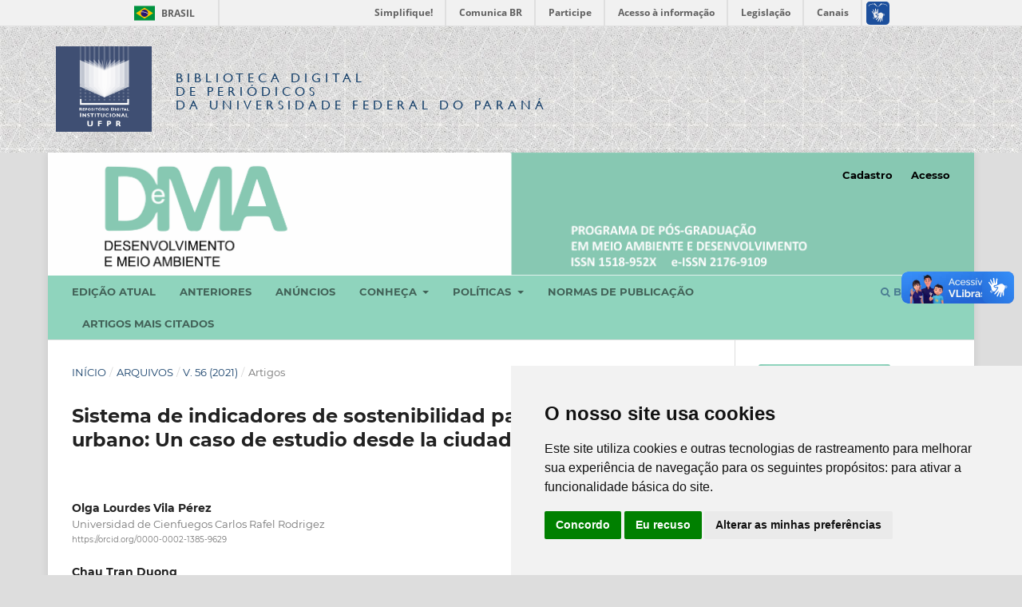

--- FILE ---
content_type: text/html; charset=utf-8
request_url: https://revistas.ufpr.br/made/article/view/73918
body_size: 10121
content:
<!DOCTYPE html>
<html lang="pt-BR" xml:lang="pt-BR">
<head>
	<meta charset="utf-8">
	<meta name="viewport" content="width=device-width, initial-scale=1.0">
	<title>
		Sistema de indicadores de sostenibilidad para el transporte urbano: Un caso de estudio desde la ciudad Ho Chi Minh
							| Desenvolvimento e Meio Ambiente
			</title>

	<!-- Base Jquery -->
	<script src="https://code.jquery.com/jquery-1.12.4.min.js" integrity="sha256-ZosEbRLbNQzLpnKIkEdrPv7lOy9C27hHQ+Xp8a4MxAQ=" crossorigin="anonymous"></script>
	<script src="https://code.jquery.com/ui/1.12.1/jquery-ui.min.js" integrity="sha256-VazP97ZCwtekAsvgPBSUwPFKdrwD3unUfSGVYrahUqU=" crossorigin="anonymous"></script>
	<script src="https://code.jquery.com/jquery-migrate-1.4.1.min.js" integrity="sha256-SOuLUArmo4YXtXONKz+uxIGSKneCJG4x0nVcA0pFzV0=" crossorigin="anonymous"></script>

	<meta property="creator.productor" content="http://estruturaorganizacional.dados.gov.br/id/unidade-organizacional/12"> 


	<!-- Pasta bdp-ufpr --> 
	<link rel="stylesheet" href="https://revistas.ufpr.br/styles/bdp-ufpr/bootstrap.css" type="text/css" />
	<link rel="stylesheet" href="https://revistas.ufpr.br/styles/bdp-ufpr/ojs.css" type="text/css" />
	<link rel="stylesheet" href="https://revistas.ufpr.br/styles/bdp-ufpr/header-rdi-bdp.css" type="text/css" />
	<link rel="stylesheet" href="https://revistas.ufpr.br/styles/bdp-ufpr/footer-rdi-bdp.css" type="text/css" />
	<link rel="stylesheet" href="https://revistas.ufpr.br/styles/bdp-ufpr/main-menu.css" type="text/css" />
	<script type="text/javascript" src="https://revistas.ufpr.br/styles/bdp-ufpr/js/select-bibliotecas.js"></script>
	<script type="text/javascript" src="https://revistas.ufpr.br/styles/bdp-ufpr/js/bootstrap.js"></script>


	<!-- Form validation -->
	<script type="text/javascript" src="https://revistas.ufpr.br/styles/validate/jquery.validate.js"></script>
	<script type="text/javascript">
		<!--
		// initialise plugins
		
		$(function(){
			jqueryValidatorI18n("https://revistas.ufpr.br", "pt_BR"); // include the appropriate validation localization
						$(".tagit").live('click', function() {
				$(this).find('input').focus();
			});
		});
		// -->
		
	</script>


	
<link rel="icon" href="https://revistas.ufpr.br/public/journals/24/favicon_pt_BR.png">
<meta name="generator" content="Open Journal Systems 3.3.0.18">
<meta name="gs_meta_revision" content="1.1"/>
<meta name="citation_journal_title" content="Desenvolvimento e Meio Ambiente"/>
<meta name="citation_journal_abbrev" content="Desenvolv. Meio Ambiente"/>
<meta name="citation_issn" content="2176-9109"/> 
<meta name="citation_author" content="Olga Lourdes Vila Pérez"/>
<meta name="citation_author_institution" content="Universidad de Cienfuegos Carlos Rafel Rodrigez"/>
<meta name="citation_author" content="Chau Tran Duong"/>
<meta name="citation_author_institution" content="Universidad de Cienfuegos Carlos Rafael Rodríguez"/>
<meta name="citation_author" content="Jesus René Pino Alonso"/>
<meta name="citation_author_institution" content="Universidad de Cienfuegos Carlos Rafael Rodríguez"/>
<meta name="citation_title" content="Sistema de indicadores de sostenibilidad para el transporte urbano: Un caso de estudio desde la ciudad Ho Chi Minh"/>
<meta name="citation_language" content="es"/>
<meta name="citation_date" content="2021/05/06"/>
<meta name="citation_volume" content="56"/>
<meta name="citation_doi" content="10.5380/dma.v56i0.73918"/>
<meta name="citation_abstract_html_url" content="https://revistas.ufpr.br/made/article/view/73918"/>
<meta name="citation_pdf_url" content="https://revistas.ufpr.br/made/article/download/73918/43659"/>
<link rel="schema.DC" href="http://purl.org/dc/elements/1.1/" />
<meta name="DC.Creator.PersonalName" content="Olga Lourdes Vila Pérez"/>
<meta name="DC.Creator.PersonalName" content="Chau Tran Duong"/>
<meta name="DC.Creator.PersonalName" content="Jesus René Pino Alonso"/>
<meta name="DC.Date.created" scheme="ISO8601" content="2021-05-06"/>
<meta name="DC.Date.dateSubmitted" scheme="ISO8601" content="2020-05-20"/>
<meta name="DC.Date.issued" scheme="ISO8601" content="2021-03-23"/>
<meta name="DC.Date.modified" scheme="ISO8601" content="2023-01-19"/>
<meta name="DC.Description" xml:lang="es" content="La investigación presentada tiene como objetivo general la propuesta de un sistema de indicadores de sostenibilidad para el transporte urbano. Como caso de estudio, se realiza en la ciudad Ho Chi Minh perteneciente a la República Socialista de Viet Nam, tomando en cuenta que esta es una de las ciudades modernas donde los actuales procesos de crecimiento urbano traen consigo el establecimiento de nuevas políticas para facilitar la accesibilidad y la movilidad de las personas y de los diversos tipos de transporte, en particular, el transporte urbano. El estudio contiene la determinación de los indicadores a aplicar, para ello se utiliza el modelo PER (Presión-Estado-Respuesta) y como parte del resultado, se sustentan medidas para garantizar el mejoramiento del transporte urbano en la ciudad objeto de estudio con desplazamientos seguros. Los métodos utilizados son teóricos y empíricos. Estos últimos permiten corroborar la fiabilidad de la propuesta mediante el método estadístico SPSS (Versión 22,0) y mediante el criterio de especialistas se ofrece validez, confiabilidad, aplicabilidad de la misma, coincidiendo en la necesidad de su pertinencia, de manera que favorezca el desarrollo económico, social, medioambiental e institucional."/>
<meta name="DC.Format" scheme="IMT" content="application/pdf"/>
<meta name="DC.Identifier" content="73918"/>
<meta name="DC.Identifier.DOI" content="10.5380/dma.v56i0.73918"/>
<meta name="DC.Identifier.URI" content="https://revistas.ufpr.br/made/article/view/73918"/>
<meta name="DC.Language" scheme="ISO639-1" content="es"/>
<meta name="DC.Rights" content="Copyright (c) 2021 "/>
<meta name="DC.Rights" content=""/>
<meta name="DC.Source" content="Desenvolvimento e Meio Ambiente"/>
<meta name="DC.Source.ISSN" content="2176-9109"/>
<meta name="DC.Source.Volume" content="56"/>
<meta name="DC.Source.URI" content="https://revistas.ufpr.br/made"/>
<meta name="DC.Title" content="Sistema de indicadores de sostenibilidad para el transporte urbano: Un caso de estudio desde la ciudad Ho Chi Minh"/>
<meta name="DC.Type" content="Text.Serial.Journal"/>
<meta name="DC.Type" xml:lang="es" content="método estadístico SPSS,analisis -sintesis, metodo de analisis documental,"/>
<meta name="DC.Type.articleType" content="Artigos"/>

	<link rel="stylesheet" href="https://revistas.ufpr.br/made/$$$call$$$/page/page/css?name=stylesheet" type="text/css" /><link rel="stylesheet" href="https://revistas.ufpr.br/lib/pkp/styles/fontawesome/fontawesome.css?v=3.3.0.18" type="text/css" /><link rel="stylesheet" href="https://revistas.ufpr.br/plugins/generic/doiInSummary/styles/doi.css?v=3.3.0.18" type="text/css" /><link rel="stylesheet" href="https://revistas.ufpr.br/public/site/styleSheet.css?v=3.3.0.18" type="text/css" />
</head>
<body class="pkp_page_article pkp_op_view has_site_logo" dir="ltr">


<!-- Barra de Identidade Visual do Governo Federal -->
<div id="barra-brasil" style="background:#7F7F7F; height: 20px; padding:0 0 0 10px;display:block;"> 
	<ul id="menu-barra-temp" style="list-style:none;">
		<li style="display:inline; float:left;padding-right:10px; margin-right:10px; border-right:1px solid #EDEDED"><a href="http://brasil.gov.br" style="font-family:sans,sans-serif; text-decoration:none; color:white;">Portal do Governo Brasileiro</a></li> 
		<li><a style="font-family:sans,sans-serif; text-decoration:none; color:white;" href="http://epwg.governoeletronico.gov.br/barra/atualize.html">Atualize sua Barra de Governo</a></li>
	</ul>
</div>




<div id="container">



<div class="header-area-biblioteca">
		<div class="container">
			<div class="row"><table><tr><td width="80%" height="158px">
				<div class="col-xs-12 col-sm-12 col-md-12">
					
					<a href="https://acervodigital.ufpr.br" rel="RDI" class="link-logo-rdi"><img src="https://revistas.ufpr.br/styles/bdp-ufpr/images/logo-rdi.png" class="logo-rdi" width="70" height="70"/></a>
					<h1 class="site-titles">
						<font size="3"><a href="http://revistas.ufpr.br/">Biblioteca Digital</br><span>de Periódicos</span></br>da Universidade Federal do Paraná</a></font>
					</h1>
					
					
				</div>
			</td>
			<td width="10%">&nbsp;</td>
                                        </td></tr></table>
			</div>
		</div>
	</div><!-- End header-area-biblioteca -->
	














	<div class="pkp_structure_page">

				<header class="pkp_structure_head" id="headerNavigationContainer" role="banner">
						
 <nav class="cmp_skip_to_content" aria-label="Ir para os links de conteúdo">
	<a href="#pkp_content_main">Ir para o conteúdo principal</a>
	<a href="#siteNav">Ir para o menu de navegação principal</a>
		<a href="#pkp_content_footer">Ir para o rodapé</a>
</nav>

			<div class="pkp_head_wrapper">

				<div class="pkp_site_name_wrapper">
					<button class="pkp_site_nav_toggle">
						<span>Open Menu</span>
					</button>
										<div class="pkp_site_name">
																<a href="						https://revistas.ufpr.br/made/index
					" class="is_img">
							<img src="https://revistas.ufpr.br/public/journals/24/homeHeaderTitleImage_pt_BR.jpg" width="800" height="96"  />
						</a>
										</div>
				</div>

				
				<nav class="pkp_site_nav_menu" aria-label="Navegação no Site">
					<a id="siteNav"></a>
					<div class="pkp_navigation_primary_row">
						<div class="pkp_navigation_primary_wrapper">
																				<ul id="navigationPrimary" class="pkp_navigation_primary pkp_nav_list">
								<li class="">
				<a href="https://revistas.ufpr.br/made/issue/current">
					Edição atual
				</a>
							</li>
								<li class="">
				<a href="https://revistas.ufpr.br/made/issue/archive">
					Anteriores
				</a>
							</li>
								<li class="">
				<a href="https://revistas.ufpr.br/made/announcement">
					Anúncios
				</a>
							</li>
								<li class="">
				<a href="https://revistas.ufpr.br/made/about">
					Conheça
				</a>
									<ul>
																					<li class="">
									<a href="https://revistas.ufpr.br/made/about">
										Sobre a revista
									</a>
								</li>
																												<li class="">
									<a href="https://revistas.ufpr.br/made/about/editorialTeam">
										Equipe Editorial
									</a>
								</li>
																												<li class="">
									<a href="https://revistas.ufpr.br/made/avaliadores">
										Avaliadores
									</a>
								</li>
																												<li class="">
									<a href="https://revistas.ufpr.br/made/about/contact">
										Contato
									</a>
								</li>
																												<li class="">
									<a href="https://revistas.ufpr.br/made/tradutores">
										Serviços de tradução
									</a>
								</li>
																		</ul>
							</li>
								<li class="">
				<a href="https://revistas.ufpr.br/made/Politicas">
					Políticas
				</a>
									<ul>
																					<li class="">
									<a href="https://revistas.ufpr.br/made/about/privacy">
										Declaração de Privacidade
									</a>
								</li>
																												<li class="">
									<a href="https://revistas.ufpr.br/made/DAAL">
										Direitos autorais e acesso livre
									</a>
								</li>
																												<li class="">
									<a href="https://revistas.ufpr.br/made/conflitosinteresse">
										Conflitos de interesse
									</a>
								</li>
																												<li class="">
									<a href="https://revistas.ufpr.br/made/etica_e_boaspraticas">
										Ética e boas práticas de publicação
									</a>
								</li>
																												<li class="">
									<a href="https://revistas.ufpr.br/made/pre_pos_prints">
										Acesso de pre e pós-prints
									</a>
								</li>
																												<li class="">
									<a href="https://revistas.ufpr.br/made/plagio">
										Detecção de plágio
									</a>
								</li>
																		</ul>
							</li>
								<li class="">
				<a href="https://revistas.ufpr.br/made/about/submissions">
					Normas de Publicação
				</a>
							</li>
								<li class="">
				<a href="https://scholar.google.com.br/citations?hl=pt-BR&user=dO-QbXIAAAAJ">
					Artigos mais citados
				</a>
							</li>
			</ul>

				

																						<div class="pkp_navigation_search_wrapper">
									<a href="https://revistas.ufpr.br/made/search" class="pkp_search pkp_search_desktop">
										<span class="fa fa-search" aria-hidden="true"></span>
										Buscar
									</a>
								</div>
													</div>
					</div>
					<div class="pkp_navigation_user_wrapper" id="navigationUserWrapper">
							<ul id="navigationUser" class="pkp_navigation_user pkp_nav_list">
								<li class="profile">
				<a href="https://revistas.ufpr.br/made/user/register">
					Cadastro
				</a>
							</li>
								<li class="profile">
				<a href="https://revistas.ufpr.br/made/login">
					Acesso
				</a>
							</li>
										</ul>

					</div>
				</nav>
			</div><!-- .pkp_head_wrapper -->
		</header><!-- .pkp_structure_head -->

						<div class="pkp_structure_content has_sidebar">
			<div class="pkp_structure_main" role="main">
				<a id="pkp_content_main"></a>

<div class="page page_article">
			<nav class="cmp_breadcrumbs" role="navigation" aria-label="Você está aqui:">
	<ol>
		<li>
			<a href="https://revistas.ufpr.br/made/index">
				Início
			</a>
			<span class="separator">/</span>
		</li>
		<li>
			<a href="https://revistas.ufpr.br/made/issue/archive">
				Arquivos
			</a>
			<span class="separator">/</span>
		</li>
					<li>
				<a href="https://revistas.ufpr.br/made/issue/view/3131">
					v. 56 (2021)
				</a>
				<span class="separator">/</span>
			</li>
				<li class="current" aria-current="page">
			<span aria-current="page">
									Artigos
							</span>
		</li>
	</ol>
</nav>
	
		  	 <article class="obj_article_details">

		
	<h1 class="page_title">
		Sistema de indicadores de sostenibilidad para el transporte urbano: Un caso de estudio desde la ciudad Ho Chi Minh
	</h1>

	
	<div class="row">
		<div class="main_entry">

							<section class="item authors">
					<h2 class="pkp_screen_reader">Autores</h2>
					<ul class="authors">
											<li>
							<span class="name">
								Olga Lourdes Vila Pérez
							</span>
															<span class="affiliation">
									Universidad de Cienfuegos Carlos Rafel Rodrigez
																	</span>
																						<span class="orcid">
																		<a href="https://orcid.org/0000-0002-1385-9629" target="_blank">
										https://orcid.org/0000-0002-1385-9629
									</a>
								</span>
													</li>
											<li>
							<span class="name">
								Chau Tran Duong
							</span>
															<span class="affiliation">
									Universidad de Cienfuegos Carlos Rafael Rodríguez
																	</span>
																						<span class="orcid">
																		<a href="https://orcid.org/0000-0002-1385-9629" target="_blank">
										https://orcid.org/0000-0002-1385-9629
									</a>
								</span>
													</li>
											<li>
							<span class="name">
								Jesus René Pino Alonso
							</span>
															<span class="affiliation">
									Universidad de Cienfuegos Carlos Rafael Rodríguez
																	</span>
																						<span class="orcid">
																		<a href="https://orcid.org/0000-0002-3334-5385" target="_blank">
										https://orcid.org/0000-0002-3334-5385
									</a>
								</span>
													</li>
										</ul>
				</section>
			
																												<section class="item doi">
						<h2 class="label">
														DOI:
						</h2>
						<span class="value">
							<a href="https://doi.org/10.5380/dma.v56i0.73918">
								https://doi.org/10.5380/dma.v56i0.73918
							</a>
						</span>
					</section>
							
									<section class="item keywords">
				<h2 class="label">
										Palavras-chave:
				</h2>
				<span class="value">
											indicadores de sostenibilidad, 											medio de transporte, 											transporte urbano, 											modelos, 											ciudad Ho Chi Minh									</span>
			</section>
			
										<section class="item abstract">
					<h2 class="label">Resumo</h2>
					<p>La investigación presentada tiene como objetivo general la propuesta de un sistema de indicadores de sostenibilidad para el transporte urbano. Como caso de estudio, se realiza en la ciudad Ho Chi Minh perteneciente a la República Socialista de Viet Nam, tomando en cuenta que esta es una de las ciudades modernas donde los actuales procesos de crecimiento urbano traen consigo el establecimiento de nuevas políticas para facilitar la accesibilidad y la movilidad de las personas y de los diversos tipos de transporte, en particular, el transporte urbano. El estudio contiene la determinación de los indicadores a aplicar, para ello se utiliza el modelo PER (Presión-Estado-Respuesta) y como parte del resultado, se sustentan medidas para garantizar el mejoramiento del transporte urbano en la ciudad objeto de estudio con desplazamientos seguros. Los métodos utilizados son teóricos y empíricos. Estos últimos permiten corroborar la fiabilidad de la propuesta mediante el método estadístico SPSS (Versión 22,0) y mediante el criterio de especialistas se ofrece validez, confiabilidad, aplicabilidad de la misma, coincidiendo en la necesidad de su pertinencia, de manera que favorezca el desarrollo económico, social, medioambiental e institucional.</p>
				</section>
			
			

																																														<section class="item author_bios">
					<h2 class="label">
													Biografia do Autor
											</h2>
																		<section class="sub_item">
								<h3 class="label">
																																							Olga Lourdes Vila Pérez, <span class="affiliation">Universidad de Cienfuegos Carlos Rafel Rodrigez</span>
																	</h3>
								<div class="value">
									Profesor Titular, Doctor en Ciencias Económicas,Facultad Ciencias Económicas y Empresariales de ka Universidad de Cienfuegos. Estudios en medioambiente, demografia y población, comunicación, empleo y género entre otros temas
								</div>
							</section>
																																					</section>
			
						
		</div><!-- .main_entry -->

		<div class="entry_details">

										<div class="item cover_image">
					<div class="sub_item">
													<a href="https://revistas.ufpr.br/made/issue/view/3131">
								<img src="https://revistas.ufpr.br/public/journals/24/cover_issue_3131_pt_BR.png" alt="">
							</a>
											</div>
				</div>
			
										<div class="item galleys">
					<h2 class="pkp_screen_reader">
						Downloads
					</h2>
					<ul class="value galleys_links">
													<li>
								
	
							

<a class="obj_galley_link pdf" href="https://revistas.ufpr.br/made/article/view/73918/43659">

		
	PDF (Español (España))

	</a>
							</li>
											</ul>
				</div>
						
						<div class="item published">
				<section class="sub_item">
					<h2 class="label">
						Publicado
					</h2>
					<div class="value">
																			<span>2021-05-06</span>
																	</div>
				</section>
							</div>
			
										<div class="item citation">
					<section class="sub_item citation_display">
						<h2 class="label">
							Como Citar
						</h2>
						<div class="value">
							<div id="citationOutput" role="region" aria-live="polite">
								<div class="csl-bib-body">
  <div class="csl-entry">Vila Pérez, O. L., Tran Duong, C., &#38; Pino Alonso, J. R. (2021). Sistema de indicadores de sostenibilidad para el transporte urbano: Un caso de estudio desde la ciudad Ho Chi Minh. <i>Desenvolvimento E Meio Ambiente</i>, <i>56</i>. https://doi.org/10.5380/dma.v56i0.73918</div>
</div>
							</div>
							<div class="citation_formats">
								<button class="cmp_button citation_formats_button" aria-controls="cslCitationFormats" aria-expanded="false" data-csl-dropdown="true">
									Fomatos de Citação
								</button>
								<div id="cslCitationFormats" class="citation_formats_list" aria-hidden="true">
									<ul class="citation_formats_styles">
																					<li>
												<a
													aria-controls="citationOutput"
													href="https://revistas.ufpr.br/made/citationstylelanguage/get/acm-sig-proceedings?submissionId=73918&amp;publicationId=6764"
													data-load-citation
													data-json-href="https://revistas.ufpr.br/made/citationstylelanguage/get/acm-sig-proceedings?submissionId=73918&amp;publicationId=6764&amp;return=json"
												>
													ACM
												</a>
											</li>
																					<li>
												<a
													aria-controls="citationOutput"
													href="https://revistas.ufpr.br/made/citationstylelanguage/get/acs-nano?submissionId=73918&amp;publicationId=6764"
													data-load-citation
													data-json-href="https://revistas.ufpr.br/made/citationstylelanguage/get/acs-nano?submissionId=73918&amp;publicationId=6764&amp;return=json"
												>
													ACS
												</a>
											</li>
																					<li>
												<a
													aria-controls="citationOutput"
													href="https://revistas.ufpr.br/made/citationstylelanguage/get/apa?submissionId=73918&amp;publicationId=6764"
													data-load-citation
													data-json-href="https://revistas.ufpr.br/made/citationstylelanguage/get/apa?submissionId=73918&amp;publicationId=6764&amp;return=json"
												>
													APA
												</a>
											</li>
																					<li>
												<a
													aria-controls="citationOutput"
													href="https://revistas.ufpr.br/made/citationstylelanguage/get/associacao-brasileira-de-normas-tecnicas?submissionId=73918&amp;publicationId=6764"
													data-load-citation
													data-json-href="https://revistas.ufpr.br/made/citationstylelanguage/get/associacao-brasileira-de-normas-tecnicas?submissionId=73918&amp;publicationId=6764&amp;return=json"
												>
													ABNT
												</a>
											</li>
																					<li>
												<a
													aria-controls="citationOutput"
													href="https://revistas.ufpr.br/made/citationstylelanguage/get/chicago-author-date?submissionId=73918&amp;publicationId=6764"
													data-load-citation
													data-json-href="https://revistas.ufpr.br/made/citationstylelanguage/get/chicago-author-date?submissionId=73918&amp;publicationId=6764&amp;return=json"
												>
													Chicago
												</a>
											</li>
																					<li>
												<a
													aria-controls="citationOutput"
													href="https://revistas.ufpr.br/made/citationstylelanguage/get/harvard-cite-them-right?submissionId=73918&amp;publicationId=6764"
													data-load-citation
													data-json-href="https://revistas.ufpr.br/made/citationstylelanguage/get/harvard-cite-them-right?submissionId=73918&amp;publicationId=6764&amp;return=json"
												>
													Harvard
												</a>
											</li>
																					<li>
												<a
													aria-controls="citationOutput"
													href="https://revistas.ufpr.br/made/citationstylelanguage/get/ieee?submissionId=73918&amp;publicationId=6764"
													data-load-citation
													data-json-href="https://revistas.ufpr.br/made/citationstylelanguage/get/ieee?submissionId=73918&amp;publicationId=6764&amp;return=json"
												>
													IEEE
												</a>
											</li>
																					<li>
												<a
													aria-controls="citationOutput"
													href="https://revistas.ufpr.br/made/citationstylelanguage/get/modern-language-association?submissionId=73918&amp;publicationId=6764"
													data-load-citation
													data-json-href="https://revistas.ufpr.br/made/citationstylelanguage/get/modern-language-association?submissionId=73918&amp;publicationId=6764&amp;return=json"
												>
													MLA
												</a>
											</li>
																					<li>
												<a
													aria-controls="citationOutput"
													href="https://revistas.ufpr.br/made/citationstylelanguage/get/turabian-fullnote-bibliography?submissionId=73918&amp;publicationId=6764"
													data-load-citation
													data-json-href="https://revistas.ufpr.br/made/citationstylelanguage/get/turabian-fullnote-bibliography?submissionId=73918&amp;publicationId=6764&amp;return=json"
												>
													Turabian
												</a>
											</li>
																					<li>
												<a
													aria-controls="citationOutput"
													href="https://revistas.ufpr.br/made/citationstylelanguage/get/vancouver?submissionId=73918&amp;publicationId=6764"
													data-load-citation
													data-json-href="https://revistas.ufpr.br/made/citationstylelanguage/get/vancouver?submissionId=73918&amp;publicationId=6764&amp;return=json"
												>
													Vancouver
												</a>
											</li>
																			</ul>
																			<div class="label">
											Baixar Citação
										</div>
										<ul class="citation_formats_styles">
																							<li>
													<a href="https://revistas.ufpr.br/made/citationstylelanguage/download/ris?submissionId=73918&amp;publicationId=6764">
														<span class="fa fa-download"></span>
														Endnote/Zotero/Mendeley (RIS)
													</a>
												</li>
																							<li>
													<a href="https://revistas.ufpr.br/made/citationstylelanguage/download/bibtex?submissionId=73918&amp;publicationId=6764">
														<span class="fa fa-download"></span>
														BibTeX
													</a>
												</li>
																					</ul>
																	</div>
							</div>
						</div>
					</section>
				</div>
			
										<div class="item issue">

											<section class="sub_item">
							<h2 class="label">
								Edição
							</h2>
							<div class="value">
								<a class="title" href="https://revistas.ufpr.br/made/issue/view/3131">
									v. 56 (2021)
								</a>
							</div>
						</section>
					
											<section class="sub_item">
							<h2 class="label">
								Seção
							</h2>
							<div class="value">
								Artigos
							</div>
						</section>
					
									</div>
			
															
										<div class="item copyright">
					<h2 class="label">
						Licença
					</h2>
										<p>Os Direitos Autorais sobre trabalhos publicados nesta revista são do autor, com direitos de primeira publicação para a revista. O conteúdo dos trabalhos publicados é de inteira responsabilidade dos autores. A DMA é um periódico de acesso aberto (open access), e adota a licença Creative Commons Atribuição 4.0 Não Adaptada (CC-BY), desde janeiro de 2023. Portanto, ao serem publicados por esta Revista, os artigos são de livre uso para compartilhar (copiar e redistribuir o material em qualquer suporte ou formato para qualquer fim, mesmo que comercial) e adaptar (remixar, transformar, e criar a partir do material para qualquer fim, mesmo que comercial). É preciso dar o crédito apropriado, prover um link para a licença e indicar se mudanças foram feitas.</p><p>Os conteúdos publicados pela DMA do v. 53 de 2020 ao v. 60 de 2022 são protegidos pela licença Creative Commons Atribuição – Não Comercial – Sem Derivações 4.0 Internacional.</p><p>A DMA é uma revista de acesso aberto desde a sua criação, entretanto, do v.1 de 2000 ao v. 52 de 2019, o periódico não adotava uma licença Creative Commons e, portanto, o tipo de licença não é indicado na página inicial dos artigos.</p>
				</div>
			
			<div class="item addthis">
	<div class="value">
		<!-- AddThis Button BEGIN -->
		 			<div class="addthis_toolbox addthis_default_style ">
			<a class="addthis_button_preferred_1"></a>
			<a class="addthis_button_preferred_2"></a>
			<a class="addthis_button_preferred_3"></a>
			<a class="addthis_button_preferred_4"></a>
			<a class="addthis_button_compact"></a>
			<a class="addthis_counter addthis_bubble_style"></a>
			</div>
			<script type="text/javascript" src="//s7.addthis.com/js/250/addthis_widget.js#pubid="></script>
				<!-- AddThis Button END -->
	</div>
</div>


		</div><!-- .entry_details -->
	</div><!-- .row -->

</article>

	

</div><!-- .page -->

	</div><!-- pkp_structure_main -->

									<div class="pkp_structure_sidebar left" role="complementary" aria-label="Barra lateral">
				 
<div class="pkp_block block_make_submission">
	<h2 class="pkp_screen_reader">
		Enviar Submissão
	</h2>

	<div class="content">
		<a class="block_make_submission_link" href="https://revistas.ufpr.br/made/about/submissions">
			Enviar Submissão
		</a>
	</div>
</div>
<div class="pkp_block block_language">
	<h2 class="title">
		Idioma
	</h2>

	<div class="content">
		<ul>
							<li class="locale_en_US" lang="en-US">
					<a href="https://revistas.ufpr.br/made/user/setLocale/en_US?source=%2Fmade%2Farticle%2Fview%2F73918">
						English
					</a>
				</li>
							<li class="locale_pt_BR current" lang="pt-BR">
					<a href="https://revistas.ufpr.br/made/user/setLocale/pt_BR?source=%2Fmade%2Farticle%2Fview%2F73918">
						Português (Brasil)
					</a>
				</li>
					</ul>
	</div>
</div><!-- .block_language -->
<div class="pkp_block block_information">
	<h2 class="title">Informações</h2>
	<div class="content">
		<ul>
							<li>
					<a href="https://revistas.ufpr.br/made/information/readers">
						Para Leitores
					</a>
				</li>
										<li>
					<a href="https://revistas.ufpr.br/made/information/authors">
						Para Autores
					</a>
				</li>
										<li>
					<a href="https://revistas.ufpr.br/made/information/librarians">
						Para Bibliotecários
					</a>
				</li>
					</ul>
	</div>
</div>
<div class="pkp_block block_Keywordcloud">
	<h2 class="title">Palavras-chave</h2>
	<div class="content" id='wordcloud'></div>

	<script>
		function randomColor() {
			var cores = ['#1f77b4', '#ff7f0e', '#2ca02c', '#d62728', '#9467bd', '#8c564b', '#e377c2', '#7f7f7f', '#bcbd22', '#17becf'];
			return cores[Math.floor(Math.random()*cores.length)];
		}

					document.addEventListener("DOMContentLoaded", function() {
				var keywords = [{"text":"mudan\u00e7as clim\u00e1ticas","size":1},{"text":"governan\u00e7a costeira.","size":1},{"text":"paradigma bioc\u00eantrico","size":1},{"text":"direito cultural.","size":1},{"text":"literature","size":1},{"text":"development","size":1},{"text":"environment.","size":1},{"text":"espa\u00e7os territoriais especialmente protegidos","size":1},{"text":"sistema aqu\u00edfero guarani.","size":1},{"text":"gest\u00e3o costeira integrada","size":1},{"text":"res\u00edduo de constru\u00e7\u00e3o civil","size":1},{"text":"crueldade","size":1},{"text":"aspectos normativos e legislativos.","size":1},{"text":"rio grande do norte","size":1},{"text":"rappam.","size":1},{"text":"reducionismo.","size":1},{"text":"\u00e1reas de preserva\u00e7\u00e3o permanente \u2013 apps \u2013 em zonas urbanas","size":1},{"text":"diminui\u00e7\u00e3o da prote\u00e7\u00e3o","size":1},{"text":"novo c\u00f3digo florestal brasileiro.","size":1},{"text":"reprodu\u00e7\u00e3o social","size":1},{"text":"prote\u00e7\u00e3o jur\u00eddica","size":1},{"text":"animais","size":1},{"text":"rela\u00e7\u00e3o sociedade-natureza","size":1},{"text":"desempenho ambiental","size":1},{"text":"ecologia de estradas","size":1},{"text":"animais dom\u00e9sticos","size":1},{"text":"animais silvestres","size":1},{"text":"seguran\u00e7a","size":1},{"text":"\u00f3bitos","size":1},{"text":"unidades de conserva\u00e7\u00e3o em santa catarina","size":1},{"text":"prote\u00e7\u00e3o da biodiversidade","size":1},{"text":"regimes pol\u00edticos","size":1},{"text":"environmental performance index","size":1},{"text":"entrela\u00e7amento","size":1},{"text":"democracy index","size":1},{"text":"gest\u00e3o das bacias hidrogr\u00e1ficas","size":1},{"text":"popula\u00e7\u00e3o tradicional","size":1},{"text":"racionalidade estatal","size":1},{"text":"cobran\u00e7a pelo uso da \u00e1gua","size":1},{"text":"metodologias de cobran\u00e7a","size":1},{"text":"pr\u00e1ticas","size":1},{"text":"perspectiva do habitar","size":1},{"text":"mundo da vida","size":1},{"text":"emancipa\u00e7\u00e3o","size":1},{"text":"hegemonia","size":1},{"text":"mitiga\u00e7\u00e3o da pobreza","size":1},{"text":"pesquisa participativa","size":1},{"text":"ogm","size":1},{"text":"biosseguran\u00e7a","size":1},{"text":"observadores de bordo","size":1}];
				var totalWeight = 0;
				var width = 300;
				var height = 200;
				var transitionDuration = 200;	
				var length_keywords = keywords.length;
				var layout = d3.layout.cloud();

				layout.size([width, height])
					.words(keywords)
					.fontSize(function(d)
					{
						return fontSize(+d.size);
					})
					.on('end', draw);
				
				var svg = d3.select("#wordcloud").append("svg")
					.attr("viewBox", "0 0 " + width + " " + height)	
					.attr("width", '100%');		
				
				function update() {
					var words = layout.words();
					fontSize = d3.scaleLinear().range([16, 34]);
					if (words.length) {
						fontSize.domain([+words[words.length - 1].size || 1, +words[0].size]);
					}
				}
				
				keywords.forEach(function(item,index){totalWeight += item.size;});

				update();

				function draw(words, bounds) {
					var w = layout.size()[0],
						h = layout.size()[1];

					scaling = bounds
						? Math.min(
							w / Math.abs(bounds[1].x - w / 2),
							w / Math.abs(bounds[0].x - w / 2),
							h / Math.abs(bounds[1].y - h / 2),
							h / Math.abs(bounds[0].y - h / 2),
						) / 2
						: 1;

					svg
					.append("g")
					.attr(
						"transform",
						"translate(" + [w >> 1, h >> 1] + ")scale(" + scaling + ")",
					)
					.selectAll("text")
						.data(words)
					.enter().append("text")
						.style("font-size", function(d) { return d.size + "px"; })
						.style("font-family", 'serif')
						.style("fill", randomColor)
						.style('cursor', 'pointer')
						.style('opacity', 0.7)
						.attr('class', 'keyword')
						.attr("text-anchor", "middle")
						.attr("transform", function(d) {
							return "translate(" + [d.x, d.y] + ")rotate(" + d.rotate + ")";
						}) 
						.text(function(d) { return d.text; })
						.on("click", function(d, i){
							window.location = "https://revistas.ufpr.br/made/search?query=QUERY_SLUG".replace(/QUERY_SLUG/, encodeURIComponent(''+d.text+''));
						})
						.on("mouseover", function(d, i) {
							d3.select(this).transition()
								.duration(transitionDuration)
								.style('font-size',function(d) { return (d.size + 3) + "px"; })
								.style('opacity', 1);
						})
						.on("mouseout", function(d, i) {
							d3.select(this).transition()
								.duration(transitionDuration)
								.style('font-size',function(d) { return d.size + "px"; })
								.style('opacity', 0.7);
						})
						.on('resize', function() { update() });
				}

				layout.start();

			});
			</script>
</div>

			</div><!-- pkp_sidebar.left -->
			</div><!-- pkp_structure_content -->

<div class="pkp_structure_footer_wrapper" role="contentinfo">
	<a id="pkp_content_footer"></a>

	<div class="pkp_structure_footer">

					<div class="pkp_footer_content">
				<div class="smalltext"><strong>Desenvolvimento e Meio Ambiente. ISSN: 1518-952X, eISSN: 2176-9109</strong></div><div class="smalltext"> </div><p><a href="https://info.flagcounter.com/egSn" target="_blank"><img src="https://s11.flagcounter.com/count2/egSn/bg_FFFFFF/txt_000000/border_CCCCCC/columns_6/maxflags_30/viewers_Visitas+desde+agosto+de+2017/labels_0/pageviews_1/flags_1/percent_0/" alt="Flag Counter" border="0" /></a></p> <a title="Licença CC-BY " href="https://creativecommons.org/licenses/by/4.0/?ref=chooser-v1" target="_blank"><img src="/public/site/images/andriguettofilho/Creative_Commons_BY_pequena.png" alt="" /></a><br /><span>A partir de 2023, Desenvolvimento e Meio Ambiente</span> de <a href="/made" rel="cc:attributionURL">https://revistas.ufpr.br/made</a> está licenciada com uma Licença <a href="http://creativecommons.org/licenses/by/4.0/?ref=chooser-v1" rel="license">Creative Commons - Atribuição 4.0 Internacional</a>. CC BY 4.0<img style="height: 22px!important; margin-left: 3px; vertical-align: text-bottom;" src="https://mirrors.creativecommons.org/presskit/icons/cc.svg?ref=chooser-v1" alt="" /><img style="height: 22px!important; margin-left: 3px; vertical-align: text-bottom;" src="https://mirrors.creativecommons.org/presskit/icons/by.svg?ref=chooser-v1" alt="" /> <br />Podem estar disponíveis autorizações adicionais às concedidas no âmbito desta licença em <a href="/made/about" rel="cc:morePermissions">https://revistas.ufpr.br/made/about</a>. <!-- Global site tag (gtag.js) - Google Analytics --><script type="text/javascript" src="https://www.googletagmanager.com/gtag/js?id=UA-109088828-1"></script><script type="text/javascript">// <![CDATA[
window.dataLayer = window.dataLayer || [];
  function gtag(){dataLayer.push(arguments);}
  gtag('js', new Date());

  gtag('config', 'UA-109088828-1');
// ]]></script>
			</div>
		
		<div class="pkp_brand_footer" role="complementary">
			<a href="https://revistas.ufpr.br/made/about/aboutThisPublishingSystem">
				<img alt="Mais informações sobre o sistema de publicação, a plataforma e o fluxo de publicação do OJS/PKP." src="https://revistas.ufpr.br/templates/images/ojs_brand.png">
			</a>
		</div>
	</div>
</div><!-- pkp_structure_footer_wrapper -->

</div><!-- pkp_structure_page -->




</div><!-- container -->

<script src="https://revistas.ufpr.br/lib/pkp/lib/vendor/components/jquery/jquery.min.js?v=3.3.0.18" type="text/javascript"></script><script src="https://revistas.ufpr.br/lib/pkp/lib/vendor/components/jqueryui/jquery-ui.min.js?v=3.3.0.18" type="text/javascript"></script><script src="https://revistas.ufpr.br/plugins/themes/default/js/lib/popper/popper.js?v=3.3.0.18" type="text/javascript"></script><script src="https://revistas.ufpr.br/plugins/themes/default/js/lib/bootstrap/util.js?v=3.3.0.18" type="text/javascript"></script><script src="https://revistas.ufpr.br/plugins/themes/default/js/lib/bootstrap/dropdown.js?v=3.3.0.18" type="text/javascript"></script><script src="https://revistas.ufpr.br/plugins/themes/default/js/main.js?v=3.3.0.18" type="text/javascript"></script><script src="https://revistas.ufpr.br/plugins/generic/citationStyleLanguage/js/articleCitation.js?v=3.3.0.18" type="text/javascript"></script><script src="https://d3js.org/d3.v4.js?v=3.3.0.18" type="text/javascript"></script><script src="https://cdn.jsdelivr.net/gh/holtzy/D3-graph-gallery@master/LIB/d3.layout.cloud.js?v=3.3.0.18" type="text/javascript"></script>

<!-- Cookie Consent by TermsFeed https://www.TermsFeed.com -->
<script type="text/javascript" src="https://www.termsfeed.com/public/cookie-consent/4.2.0/cookie-consent.js" charset="UTF-8"></script>
<script type="text/javascript" charset="UTF-8">
document.addEventListener('DOMContentLoaded', function () {
    cookieconsent.run({
        "notice_banner_type": "simple",
        "consent_type": "express",
        "palette": "light",
        "language": "pt",
        "notice_banner_purposes_levels": ["strictly-necessary"],
        "page_load_consent_levels": ["strictly-necessary"],
        "notice_banner_reject_button_hide": false,
        "preferences_center_close_button_hide": false,
        "page_refresh_confirmation_buttons": false,
        "website_name": "Universidade Federal do Paraná",
        "website_privacy_policy_url": "https://ufpr.br/lgpd/documentos/",
        "language_content": {
            "dismiss": "OK",
            "allow": "Aceitar",
            "deny": "Recusar",
            "link": "Saiba mais"
        }
    });
});
</script>
 
<noscript>Free cookie consent management tool by <a href="https://www.termsfeed.com/" rel="nofollow">TermsFeed</a></noscript>
<!-- End Cookie Consent by TermsFeed https://www.TermsFeed.com -->


<script defer="defer" src="//barra.brasil.gov.br/barra.js" type="text/javascript"></script>
<script>document.getElementById('bibliotecas-digitais').value = '/';</script>

</body>
</html>
